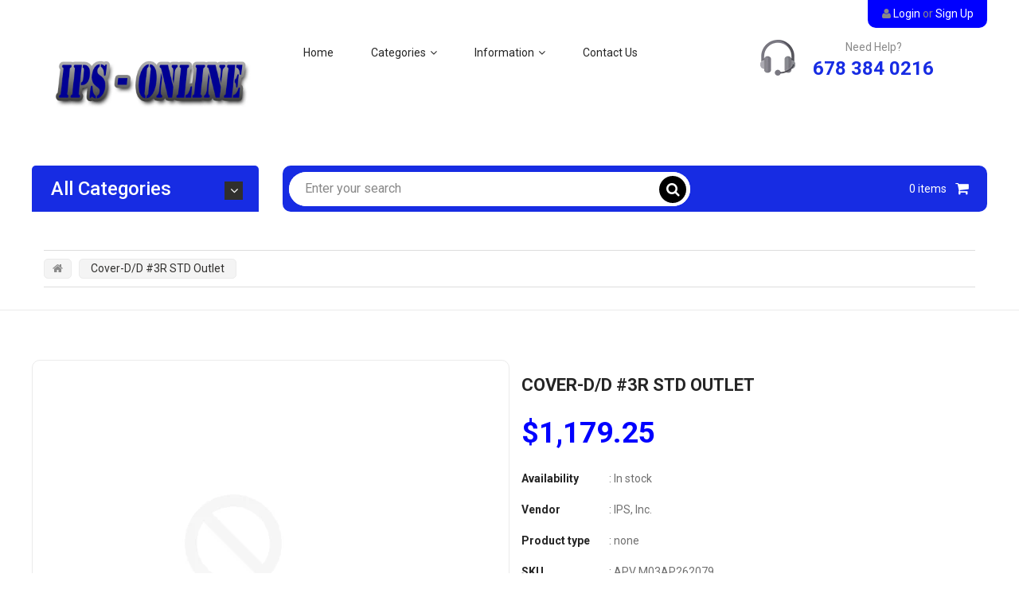

--- FILE ---
content_type: text/html; charset=utf-8
request_url: https://ips-online.biz/products/cover-d-d-3r-std-outlet
body_size: 17346
content:
<!doctype html>
<!--[if IE 9]> <html class="ie9 no-js" lang="en"> <![endif]-->
<!--[if (gt IE 9)|!(IE)]><!--> <html class="no-js" lang="en"> <!--<![endif]-->
<head>
    <meta charset="utf-8">
    <meta name="viewport" content="width=device-width,initial-scale=1">
    <meta name="theme-color" content="#31302e">
  	<meta name="author" content="Bingotheme">
    <meta name="copyright" content="Bingotheme">
    <link rel="canonical" href="https://ips-online.biz/products/cover-d-d-3r-std-outlet">
    
        <link rel="shortcut icon" href="//ips-online.biz/cdn/shop/files/ips-logo-favicon_32x32_15c5cb8f-3a90-468e-93f9-9bd47a12a89a_32x32.png?v=1613546356" type="image/png">
    
    
    <title>
        Cover-D/D #3R STD Outlet
        
        
        &ndash; IPS, Inc.
    </title>
    
        <meta name="description" content="APV M03AP262079 - Cover-D/D #3R STD Outlet 1.5&quot; APC Clamp.">
    
    <!-- /snippets/social-meta-tags.liquid --><meta property="og:site_name" content="IPS, Inc.">
<meta property="og:url" content="https://ips-online.biz/products/cover-d-d-3r-std-outlet">
<meta property="og:title" content="Cover-D/D #3R STD Outlet">
<meta property="og:type" content="product">
<meta property="og:description" content="APV M03AP262079 - Cover-D/D #3R STD Outlet 1.5&quot; APC Clamp."><meta property="og:price:amount" content="1,179.25">
  	<meta property="og:price:currency" content="USD">

<meta name="twitter:site" content="@shopify">
<meta name="twitter:card" content="summary_large_image">
<meta name="twitter:title" content="Cover-D/D #3R STD Outlet">
<meta name="twitter:description" content="APV M03AP262079 - Cover-D/D #3R STD Outlet 1.5&quot; APC Clamp.">

    <link href="https://fonts.googleapis.com/css?family=Roboto:400,400i,500,500i,700,700i,900,900i" rel="stylesheet" type="text/css">
<link href="https://fonts.googleapis.com/css?family=Roboto:400,400i,500,500i,700,700i,900,900i" rel="stylesheet" type="text/css">
<link href="https://fonts.googleapis.com/css?family=Roboto:400,400i,500,500i,700,700i,900,900i" rel="stylesheet" type="text/css">
<link href="//ips-online.biz/cdn/shop/t/4/assets/bingo-fonts.scss.css?v=123562232370221415021674764296" rel="stylesheet" type="text/css" media="all" />
<link href="//ips-online.biz/cdn/shop/t/4/assets/bingo-site.scss.css?v=93158940224231661101674764296" rel="stylesheet" type="text/css" media="all" />
<link href="//ips-online.biz/cdn/shop/t/4/assets/custom.css?v=157104621044951008171536230871" rel="stylesheet" type="text/css" media="all" />
    
<script src="//ips-online.biz/cdn/shop/t/4/assets/jquery.2.2.3.js?v=40203790232134668251536041872" type="text/javascript"></script>
<script>
    window.money = "${{amount}}";
    window.money_format = "${{amount}} USD";
    window.shop_currency = "USD";
    window.loading_url = "//ips-online.biz/cdn/shop/t/4/assets/loading.gif?v=74321011833449561481536041872";
    window.file_url = "//ips-online.biz/cdn/shop/files/?v=62";
    window.asset_url = "//ips-online.biz/cdn/shop/t/4/assets/?v=62";
    window.ajaxcart_type = "modal";
    window.swatch_enable = true;
    window.wishlist_enable = false;
    window.wishlist_url = "";
    window.sidebar_multichoise = true;
    window.float_header = false;
    window.review = true;
    window.countdown_format = "<div>%D<span>days</span></div><div>%H<span>hours</span></div><div>%M<span>mins</span></div><div>%S<span>secs</span></div>";
</script>
  	<script src="//ips-online.biz/cdn/shop/t/4/assets/app.js?v=77405857688695278961536255897" type="text/javascript"></script>
    <script>window.performance && window.performance.mark && window.performance.mark('shopify.content_for_header.start');</script><meta id="shopify-digital-wallet" name="shopify-digital-wallet" content="/22455767/digital_wallets/dialog">
<meta name="shopify-checkout-api-token" content="884e67dbc44d3b43b80de9c7633d8feb">
<meta id="in-context-paypal-metadata" data-shop-id="22455767" data-venmo-supported="true" data-environment="production" data-locale="en_US" data-paypal-v4="true" data-currency="USD">
<link rel="alternate" type="application/json+oembed" href="https://ips-online.biz/products/cover-d-d-3r-std-outlet.oembed">
<script async="async" src="/checkouts/internal/preloads.js?locale=en-US"></script>
<script id="shopify-features" type="application/json">{"accessToken":"884e67dbc44d3b43b80de9c7633d8feb","betas":["rich-media-storefront-analytics"],"domain":"ips-online.biz","predictiveSearch":true,"shopId":22455767,"locale":"en"}</script>
<script>var Shopify = Shopify || {};
Shopify.shop = "ips-inc.myshopify.com";
Shopify.locale = "en";
Shopify.currency = {"active":"USD","rate":"1.0"};
Shopify.country = "US";
Shopify.theme = {"name":"migration-v0.1","id":16960880693,"schema_name":"bingo Framework","schema_version":"v1.0.0","theme_store_id":null,"role":"main"};
Shopify.theme.handle = "null";
Shopify.theme.style = {"id":null,"handle":null};
Shopify.cdnHost = "ips-online.biz/cdn";
Shopify.routes = Shopify.routes || {};
Shopify.routes.root = "/";</script>
<script type="module">!function(o){(o.Shopify=o.Shopify||{}).modules=!0}(window);</script>
<script>!function(o){function n(){var o=[];function n(){o.push(Array.prototype.slice.apply(arguments))}return n.q=o,n}var t=o.Shopify=o.Shopify||{};t.loadFeatures=n(),t.autoloadFeatures=n()}(window);</script>
<script id="shop-js-analytics" type="application/json">{"pageType":"product"}</script>
<script defer="defer" async type="module" src="//ips-online.biz/cdn/shopifycloud/shop-js/modules/v2/client.init-shop-cart-sync_BT-GjEfc.en.esm.js"></script>
<script defer="defer" async type="module" src="//ips-online.biz/cdn/shopifycloud/shop-js/modules/v2/chunk.common_D58fp_Oc.esm.js"></script>
<script defer="defer" async type="module" src="//ips-online.biz/cdn/shopifycloud/shop-js/modules/v2/chunk.modal_xMitdFEc.esm.js"></script>
<script type="module">
  await import("//ips-online.biz/cdn/shopifycloud/shop-js/modules/v2/client.init-shop-cart-sync_BT-GjEfc.en.esm.js");
await import("//ips-online.biz/cdn/shopifycloud/shop-js/modules/v2/chunk.common_D58fp_Oc.esm.js");
await import("//ips-online.biz/cdn/shopifycloud/shop-js/modules/v2/chunk.modal_xMitdFEc.esm.js");

  window.Shopify.SignInWithShop?.initShopCartSync?.({"fedCMEnabled":true,"windoidEnabled":true});

</script>
<script id="__st">var __st={"a":22455767,"offset":-18000,"reqid":"cfb45a06-76b9-48d1-816d-07069df9dbe3-1769321287","pageurl":"ips-online.biz\/products\/cover-d-d-3r-std-outlet","u":"57d298e4efcd","p":"product","rtyp":"product","rid":8731721093};</script>
<script>window.ShopifyPaypalV4VisibilityTracking = true;</script>
<script id="captcha-bootstrap">!function(){'use strict';const t='contact',e='account',n='new_comment',o=[[t,t],['blogs',n],['comments',n],[t,'customer']],c=[[e,'customer_login'],[e,'guest_login'],[e,'recover_customer_password'],[e,'create_customer']],r=t=>t.map((([t,e])=>`form[action*='/${t}']:not([data-nocaptcha='true']) input[name='form_type'][value='${e}']`)).join(','),a=t=>()=>t?[...document.querySelectorAll(t)].map((t=>t.form)):[];function s(){const t=[...o],e=r(t);return a(e)}const i='password',u='form_key',d=['recaptcha-v3-token','g-recaptcha-response','h-captcha-response',i],f=()=>{try{return window.sessionStorage}catch{return}},m='__shopify_v',_=t=>t.elements[u];function p(t,e,n=!1){try{const o=window.sessionStorage,c=JSON.parse(o.getItem(e)),{data:r}=function(t){const{data:e,action:n}=t;return t[m]||n?{data:e,action:n}:{data:t,action:n}}(c);for(const[e,n]of Object.entries(r))t.elements[e]&&(t.elements[e].value=n);n&&o.removeItem(e)}catch(o){console.error('form repopulation failed',{error:o})}}const l='form_type',E='cptcha';function T(t){t.dataset[E]=!0}const w=window,h=w.document,L='Shopify',v='ce_forms',y='captcha';let A=!1;((t,e)=>{const n=(g='f06e6c50-85a8-45c8-87d0-21a2b65856fe',I='https://cdn.shopify.com/shopifycloud/storefront-forms-hcaptcha/ce_storefront_forms_captcha_hcaptcha.v1.5.2.iife.js',D={infoText:'Protected by hCaptcha',privacyText:'Privacy',termsText:'Terms'},(t,e,n)=>{const o=w[L][v],c=o.bindForm;if(c)return c(t,g,e,D).then(n);var r;o.q.push([[t,g,e,D],n]),r=I,A||(h.body.append(Object.assign(h.createElement('script'),{id:'captcha-provider',async:!0,src:r})),A=!0)});var g,I,D;w[L]=w[L]||{},w[L][v]=w[L][v]||{},w[L][v].q=[],w[L][y]=w[L][y]||{},w[L][y].protect=function(t,e){n(t,void 0,e),T(t)},Object.freeze(w[L][y]),function(t,e,n,w,h,L){const[v,y,A,g]=function(t,e,n){const i=e?o:[],u=t?c:[],d=[...i,...u],f=r(d),m=r(i),_=r(d.filter((([t,e])=>n.includes(e))));return[a(f),a(m),a(_),s()]}(w,h,L),I=t=>{const e=t.target;return e instanceof HTMLFormElement?e:e&&e.form},D=t=>v().includes(t);t.addEventListener('submit',(t=>{const e=I(t);if(!e)return;const n=D(e)&&!e.dataset.hcaptchaBound&&!e.dataset.recaptchaBound,o=_(e),c=g().includes(e)&&(!o||!o.value);(n||c)&&t.preventDefault(),c&&!n&&(function(t){try{if(!f())return;!function(t){const e=f();if(!e)return;const n=_(t);if(!n)return;const o=n.value;o&&e.removeItem(o)}(t);const e=Array.from(Array(32),(()=>Math.random().toString(36)[2])).join('');!function(t,e){_(t)||t.append(Object.assign(document.createElement('input'),{type:'hidden',name:u})),t.elements[u].value=e}(t,e),function(t,e){const n=f();if(!n)return;const o=[...t.querySelectorAll(`input[type='${i}']`)].map((({name:t})=>t)),c=[...d,...o],r={};for(const[a,s]of new FormData(t).entries())c.includes(a)||(r[a]=s);n.setItem(e,JSON.stringify({[m]:1,action:t.action,data:r}))}(t,e)}catch(e){console.error('failed to persist form',e)}}(e),e.submit())}));const S=(t,e)=>{t&&!t.dataset[E]&&(n(t,e.some((e=>e===t))),T(t))};for(const o of['focusin','change'])t.addEventListener(o,(t=>{const e=I(t);D(e)&&S(e,y())}));const B=e.get('form_key'),M=e.get(l),P=B&&M;t.addEventListener('DOMContentLoaded',(()=>{const t=y();if(P)for(const e of t)e.elements[l].value===M&&p(e,B);[...new Set([...A(),...v().filter((t=>'true'===t.dataset.shopifyCaptcha))])].forEach((e=>S(e,t)))}))}(h,new URLSearchParams(w.location.search),n,t,e,['guest_login'])})(!0,!0)}();</script>
<script integrity="sha256-4kQ18oKyAcykRKYeNunJcIwy7WH5gtpwJnB7kiuLZ1E=" data-source-attribution="shopify.loadfeatures" defer="defer" src="//ips-online.biz/cdn/shopifycloud/storefront/assets/storefront/load_feature-a0a9edcb.js" crossorigin="anonymous"></script>
<script data-source-attribution="shopify.dynamic_checkout.dynamic.init">var Shopify=Shopify||{};Shopify.PaymentButton=Shopify.PaymentButton||{isStorefrontPortableWallets:!0,init:function(){window.Shopify.PaymentButton.init=function(){};var t=document.createElement("script");t.src="https://ips-online.biz/cdn/shopifycloud/portable-wallets/latest/portable-wallets.en.js",t.type="module",document.head.appendChild(t)}};
</script>
<script data-source-attribution="shopify.dynamic_checkout.buyer_consent">
  function portableWalletsHideBuyerConsent(e){var t=document.getElementById("shopify-buyer-consent"),n=document.getElementById("shopify-subscription-policy-button");t&&n&&(t.classList.add("hidden"),t.setAttribute("aria-hidden","true"),n.removeEventListener("click",e))}function portableWalletsShowBuyerConsent(e){var t=document.getElementById("shopify-buyer-consent"),n=document.getElementById("shopify-subscription-policy-button");t&&n&&(t.classList.remove("hidden"),t.removeAttribute("aria-hidden"),n.addEventListener("click",e))}window.Shopify?.PaymentButton&&(window.Shopify.PaymentButton.hideBuyerConsent=portableWalletsHideBuyerConsent,window.Shopify.PaymentButton.showBuyerConsent=portableWalletsShowBuyerConsent);
</script>
<script data-source-attribution="shopify.dynamic_checkout.cart.bootstrap">document.addEventListener("DOMContentLoaded",(function(){function t(){return document.querySelector("shopify-accelerated-checkout-cart, shopify-accelerated-checkout")}if(t())Shopify.PaymentButton.init();else{new MutationObserver((function(e,n){t()&&(Shopify.PaymentButton.init(),n.disconnect())})).observe(document.body,{childList:!0,subtree:!0})}}));
</script>
<link id="shopify-accelerated-checkout-styles" rel="stylesheet" media="screen" href="https://ips-online.biz/cdn/shopifycloud/portable-wallets/latest/accelerated-checkout-backwards-compat.css" crossorigin="anonymous">
<style id="shopify-accelerated-checkout-cart">
        #shopify-buyer-consent {
  margin-top: 1em;
  display: inline-block;
  width: 100%;
}

#shopify-buyer-consent.hidden {
  display: none;
}

#shopify-subscription-policy-button {
  background: none;
  border: none;
  padding: 0;
  text-decoration: underline;
  font-size: inherit;
  cursor: pointer;
}

#shopify-subscription-policy-button::before {
  box-shadow: none;
}

      </style>

<script>window.performance && window.performance.mark && window.performance.mark('shopify.content_for_header.end');</script>
<link href="https://monorail-edge.shopifysvc.com" rel="dns-prefetch">
<script>(function(){if ("sendBeacon" in navigator && "performance" in window) {try {var session_token_from_headers = performance.getEntriesByType('navigation')[0].serverTiming.find(x => x.name == '_s').description;} catch {var session_token_from_headers = undefined;}var session_cookie_matches = document.cookie.match(/_shopify_s=([^;]*)/);var session_token_from_cookie = session_cookie_matches && session_cookie_matches.length === 2 ? session_cookie_matches[1] : "";var session_token = session_token_from_headers || session_token_from_cookie || "";function handle_abandonment_event(e) {var entries = performance.getEntries().filter(function(entry) {return /monorail-edge.shopifysvc.com/.test(entry.name);});if (!window.abandonment_tracked && entries.length === 0) {window.abandonment_tracked = true;var currentMs = Date.now();var navigation_start = performance.timing.navigationStart;var payload = {shop_id: 22455767,url: window.location.href,navigation_start,duration: currentMs - navigation_start,session_token,page_type: "product"};window.navigator.sendBeacon("https://monorail-edge.shopifysvc.com/v1/produce", JSON.stringify({schema_id: "online_store_buyer_site_abandonment/1.1",payload: payload,metadata: {event_created_at_ms: currentMs,event_sent_at_ms: currentMs}}));}}window.addEventListener('pagehide', handle_abandonment_event);}}());</script>
<script id="web-pixels-manager-setup">(function e(e,d,r,n,o){if(void 0===o&&(o={}),!Boolean(null===(a=null===(i=window.Shopify)||void 0===i?void 0:i.analytics)||void 0===a?void 0:a.replayQueue)){var i,a;window.Shopify=window.Shopify||{};var t=window.Shopify;t.analytics=t.analytics||{};var s=t.analytics;s.replayQueue=[],s.publish=function(e,d,r){return s.replayQueue.push([e,d,r]),!0};try{self.performance.mark("wpm:start")}catch(e){}var l=function(){var e={modern:/Edge?\/(1{2}[4-9]|1[2-9]\d|[2-9]\d{2}|\d{4,})\.\d+(\.\d+|)|Firefox\/(1{2}[4-9]|1[2-9]\d|[2-9]\d{2}|\d{4,})\.\d+(\.\d+|)|Chrom(ium|e)\/(9{2}|\d{3,})\.\d+(\.\d+|)|(Maci|X1{2}).+ Version\/(15\.\d+|(1[6-9]|[2-9]\d|\d{3,})\.\d+)([,.]\d+|)( \(\w+\)|)( Mobile\/\w+|) Safari\/|Chrome.+OPR\/(9{2}|\d{3,})\.\d+\.\d+|(CPU[ +]OS|iPhone[ +]OS|CPU[ +]iPhone|CPU IPhone OS|CPU iPad OS)[ +]+(15[._]\d+|(1[6-9]|[2-9]\d|\d{3,})[._]\d+)([._]\d+|)|Android:?[ /-](13[3-9]|1[4-9]\d|[2-9]\d{2}|\d{4,})(\.\d+|)(\.\d+|)|Android.+Firefox\/(13[5-9]|1[4-9]\d|[2-9]\d{2}|\d{4,})\.\d+(\.\d+|)|Android.+Chrom(ium|e)\/(13[3-9]|1[4-9]\d|[2-9]\d{2}|\d{4,})\.\d+(\.\d+|)|SamsungBrowser\/([2-9]\d|\d{3,})\.\d+/,legacy:/Edge?\/(1[6-9]|[2-9]\d|\d{3,})\.\d+(\.\d+|)|Firefox\/(5[4-9]|[6-9]\d|\d{3,})\.\d+(\.\d+|)|Chrom(ium|e)\/(5[1-9]|[6-9]\d|\d{3,})\.\d+(\.\d+|)([\d.]+$|.*Safari\/(?![\d.]+ Edge\/[\d.]+$))|(Maci|X1{2}).+ Version\/(10\.\d+|(1[1-9]|[2-9]\d|\d{3,})\.\d+)([,.]\d+|)( \(\w+\)|)( Mobile\/\w+|) Safari\/|Chrome.+OPR\/(3[89]|[4-9]\d|\d{3,})\.\d+\.\d+|(CPU[ +]OS|iPhone[ +]OS|CPU[ +]iPhone|CPU IPhone OS|CPU iPad OS)[ +]+(10[._]\d+|(1[1-9]|[2-9]\d|\d{3,})[._]\d+)([._]\d+|)|Android:?[ /-](13[3-9]|1[4-9]\d|[2-9]\d{2}|\d{4,})(\.\d+|)(\.\d+|)|Mobile Safari.+OPR\/([89]\d|\d{3,})\.\d+\.\d+|Android.+Firefox\/(13[5-9]|1[4-9]\d|[2-9]\d{2}|\d{4,})\.\d+(\.\d+|)|Android.+Chrom(ium|e)\/(13[3-9]|1[4-9]\d|[2-9]\d{2}|\d{4,})\.\d+(\.\d+|)|Android.+(UC? ?Browser|UCWEB|U3)[ /]?(15\.([5-9]|\d{2,})|(1[6-9]|[2-9]\d|\d{3,})\.\d+)\.\d+|SamsungBrowser\/(5\.\d+|([6-9]|\d{2,})\.\d+)|Android.+MQ{2}Browser\/(14(\.(9|\d{2,})|)|(1[5-9]|[2-9]\d|\d{3,})(\.\d+|))(\.\d+|)|K[Aa][Ii]OS\/(3\.\d+|([4-9]|\d{2,})\.\d+)(\.\d+|)/},d=e.modern,r=e.legacy,n=navigator.userAgent;return n.match(d)?"modern":n.match(r)?"legacy":"unknown"}(),u="modern"===l?"modern":"legacy",c=(null!=n?n:{modern:"",legacy:""})[u],f=function(e){return[e.baseUrl,"/wpm","/b",e.hashVersion,"modern"===e.buildTarget?"m":"l",".js"].join("")}({baseUrl:d,hashVersion:r,buildTarget:u}),m=function(e){var d=e.version,r=e.bundleTarget,n=e.surface,o=e.pageUrl,i=e.monorailEndpoint;return{emit:function(e){var a=e.status,t=e.errorMsg,s=(new Date).getTime(),l=JSON.stringify({metadata:{event_sent_at_ms:s},events:[{schema_id:"web_pixels_manager_load/3.1",payload:{version:d,bundle_target:r,page_url:o,status:a,surface:n,error_msg:t},metadata:{event_created_at_ms:s}}]});if(!i)return console&&console.warn&&console.warn("[Web Pixels Manager] No Monorail endpoint provided, skipping logging."),!1;try{return self.navigator.sendBeacon.bind(self.navigator)(i,l)}catch(e){}var u=new XMLHttpRequest;try{return u.open("POST",i,!0),u.setRequestHeader("Content-Type","text/plain"),u.send(l),!0}catch(e){return console&&console.warn&&console.warn("[Web Pixels Manager] Got an unhandled error while logging to Monorail."),!1}}}}({version:r,bundleTarget:l,surface:e.surface,pageUrl:self.location.href,monorailEndpoint:e.monorailEndpoint});try{o.browserTarget=l,function(e){var d=e.src,r=e.async,n=void 0===r||r,o=e.onload,i=e.onerror,a=e.sri,t=e.scriptDataAttributes,s=void 0===t?{}:t,l=document.createElement("script"),u=document.querySelector("head"),c=document.querySelector("body");if(l.async=n,l.src=d,a&&(l.integrity=a,l.crossOrigin="anonymous"),s)for(var f in s)if(Object.prototype.hasOwnProperty.call(s,f))try{l.dataset[f]=s[f]}catch(e){}if(o&&l.addEventListener("load",o),i&&l.addEventListener("error",i),u)u.appendChild(l);else{if(!c)throw new Error("Did not find a head or body element to append the script");c.appendChild(l)}}({src:f,async:!0,onload:function(){if(!function(){var e,d;return Boolean(null===(d=null===(e=window.Shopify)||void 0===e?void 0:e.analytics)||void 0===d?void 0:d.initialized)}()){var d=window.webPixelsManager.init(e)||void 0;if(d){var r=window.Shopify.analytics;r.replayQueue.forEach((function(e){var r=e[0],n=e[1],o=e[2];d.publishCustomEvent(r,n,o)})),r.replayQueue=[],r.publish=d.publishCustomEvent,r.visitor=d.visitor,r.initialized=!0}}},onerror:function(){return m.emit({status:"failed",errorMsg:"".concat(f," has failed to load")})},sri:function(e){var d=/^sha384-[A-Za-z0-9+/=]+$/;return"string"==typeof e&&d.test(e)}(c)?c:"",scriptDataAttributes:o}),m.emit({status:"loading"})}catch(e){m.emit({status:"failed",errorMsg:(null==e?void 0:e.message)||"Unknown error"})}}})({shopId: 22455767,storefrontBaseUrl: "https://ips-online.biz",extensionsBaseUrl: "https://extensions.shopifycdn.com/cdn/shopifycloud/web-pixels-manager",monorailEndpoint: "https://monorail-edge.shopifysvc.com/unstable/produce_batch",surface: "storefront-renderer",enabledBetaFlags: ["2dca8a86"],webPixelsConfigList: [{"id":"117801114","eventPayloadVersion":"v1","runtimeContext":"LAX","scriptVersion":"1","type":"CUSTOM","privacyPurposes":["ANALYTICS"],"name":"Google Analytics tag (migrated)"},{"id":"shopify-app-pixel","configuration":"{}","eventPayloadVersion":"v1","runtimeContext":"STRICT","scriptVersion":"0450","apiClientId":"shopify-pixel","type":"APP","privacyPurposes":["ANALYTICS","MARKETING"]},{"id":"shopify-custom-pixel","eventPayloadVersion":"v1","runtimeContext":"LAX","scriptVersion":"0450","apiClientId":"shopify-pixel","type":"CUSTOM","privacyPurposes":["ANALYTICS","MARKETING"]}],isMerchantRequest: false,initData: {"shop":{"name":"IPS, Inc.","paymentSettings":{"currencyCode":"USD"},"myshopifyDomain":"ips-inc.myshopify.com","countryCode":"US","storefrontUrl":"https:\/\/ips-online.biz"},"customer":null,"cart":null,"checkout":null,"productVariants":[{"price":{"amount":1179.25,"currencyCode":"USD"},"product":{"title":"Cover-D\/D #3R STD Outlet","vendor":"IPS, Inc.","id":"8731721093","untranslatedTitle":"Cover-D\/D #3R STD Outlet","url":"\/products\/cover-d-d-3r-std-outlet","type":"none"},"id":"38503957061","image":null,"sku":"APV M03AP262079  ","title":"Default","untranslatedTitle":"Default"}],"purchasingCompany":null},},"https://ips-online.biz/cdn","fcfee988w5aeb613cpc8e4bc33m6693e112",{"modern":"","legacy":""},{"shopId":"22455767","storefrontBaseUrl":"https:\/\/ips-online.biz","extensionBaseUrl":"https:\/\/extensions.shopifycdn.com\/cdn\/shopifycloud\/web-pixels-manager","surface":"storefront-renderer","enabledBetaFlags":"[\"2dca8a86\"]","isMerchantRequest":"false","hashVersion":"fcfee988w5aeb613cpc8e4bc33m6693e112","publish":"custom","events":"[[\"page_viewed\",{}],[\"product_viewed\",{\"productVariant\":{\"price\":{\"amount\":1179.25,\"currencyCode\":\"USD\"},\"product\":{\"title\":\"Cover-D\/D #3R STD Outlet\",\"vendor\":\"IPS, Inc.\",\"id\":\"8731721093\",\"untranslatedTitle\":\"Cover-D\/D #3R STD Outlet\",\"url\":\"\/products\/cover-d-d-3r-std-outlet\",\"type\":\"none\"},\"id\":\"38503957061\",\"image\":null,\"sku\":\"APV M03AP262079  \",\"title\":\"Default\",\"untranslatedTitle\":\"Default\"}}]]"});</script><script>
  window.ShopifyAnalytics = window.ShopifyAnalytics || {};
  window.ShopifyAnalytics.meta = window.ShopifyAnalytics.meta || {};
  window.ShopifyAnalytics.meta.currency = 'USD';
  var meta = {"product":{"id":8731721093,"gid":"gid:\/\/shopify\/Product\/8731721093","vendor":"IPS, Inc.","type":"none","handle":"cover-d-d-3r-std-outlet","variants":[{"id":38503957061,"price":117925,"name":"Cover-D\/D #3R STD Outlet","public_title":null,"sku":"APV M03AP262079  "}],"remote":false},"page":{"pageType":"product","resourceType":"product","resourceId":8731721093,"requestId":"cfb45a06-76b9-48d1-816d-07069df9dbe3-1769321287"}};
  for (var attr in meta) {
    window.ShopifyAnalytics.meta[attr] = meta[attr];
  }
</script>
<script class="analytics">
  (function () {
    var customDocumentWrite = function(content) {
      var jquery = null;

      if (window.jQuery) {
        jquery = window.jQuery;
      } else if (window.Checkout && window.Checkout.$) {
        jquery = window.Checkout.$;
      }

      if (jquery) {
        jquery('body').append(content);
      }
    };

    var hasLoggedConversion = function(token) {
      if (token) {
        return document.cookie.indexOf('loggedConversion=' + token) !== -1;
      }
      return false;
    }

    var setCookieIfConversion = function(token) {
      if (token) {
        var twoMonthsFromNow = new Date(Date.now());
        twoMonthsFromNow.setMonth(twoMonthsFromNow.getMonth() + 2);

        document.cookie = 'loggedConversion=' + token + '; expires=' + twoMonthsFromNow;
      }
    }

    var trekkie = window.ShopifyAnalytics.lib = window.trekkie = window.trekkie || [];
    if (trekkie.integrations) {
      return;
    }
    trekkie.methods = [
      'identify',
      'page',
      'ready',
      'track',
      'trackForm',
      'trackLink'
    ];
    trekkie.factory = function(method) {
      return function() {
        var args = Array.prototype.slice.call(arguments);
        args.unshift(method);
        trekkie.push(args);
        return trekkie;
      };
    };
    for (var i = 0; i < trekkie.methods.length; i++) {
      var key = trekkie.methods[i];
      trekkie[key] = trekkie.factory(key);
    }
    trekkie.load = function(config) {
      trekkie.config = config || {};
      trekkie.config.initialDocumentCookie = document.cookie;
      var first = document.getElementsByTagName('script')[0];
      var script = document.createElement('script');
      script.type = 'text/javascript';
      script.onerror = function(e) {
        var scriptFallback = document.createElement('script');
        scriptFallback.type = 'text/javascript';
        scriptFallback.onerror = function(error) {
                var Monorail = {
      produce: function produce(monorailDomain, schemaId, payload) {
        var currentMs = new Date().getTime();
        var event = {
          schema_id: schemaId,
          payload: payload,
          metadata: {
            event_created_at_ms: currentMs,
            event_sent_at_ms: currentMs
          }
        };
        return Monorail.sendRequest("https://" + monorailDomain + "/v1/produce", JSON.stringify(event));
      },
      sendRequest: function sendRequest(endpointUrl, payload) {
        // Try the sendBeacon API
        if (window && window.navigator && typeof window.navigator.sendBeacon === 'function' && typeof window.Blob === 'function' && !Monorail.isIos12()) {
          var blobData = new window.Blob([payload], {
            type: 'text/plain'
          });

          if (window.navigator.sendBeacon(endpointUrl, blobData)) {
            return true;
          } // sendBeacon was not successful

        } // XHR beacon

        var xhr = new XMLHttpRequest();

        try {
          xhr.open('POST', endpointUrl);
          xhr.setRequestHeader('Content-Type', 'text/plain');
          xhr.send(payload);
        } catch (e) {
          console.log(e);
        }

        return false;
      },
      isIos12: function isIos12() {
        return window.navigator.userAgent.lastIndexOf('iPhone; CPU iPhone OS 12_') !== -1 || window.navigator.userAgent.lastIndexOf('iPad; CPU OS 12_') !== -1;
      }
    };
    Monorail.produce('monorail-edge.shopifysvc.com',
      'trekkie_storefront_load_errors/1.1',
      {shop_id: 22455767,
      theme_id: 16960880693,
      app_name: "storefront",
      context_url: window.location.href,
      source_url: "//ips-online.biz/cdn/s/trekkie.storefront.8d95595f799fbf7e1d32231b9a28fd43b70c67d3.min.js"});

        };
        scriptFallback.async = true;
        scriptFallback.src = '//ips-online.biz/cdn/s/trekkie.storefront.8d95595f799fbf7e1d32231b9a28fd43b70c67d3.min.js';
        first.parentNode.insertBefore(scriptFallback, first);
      };
      script.async = true;
      script.src = '//ips-online.biz/cdn/s/trekkie.storefront.8d95595f799fbf7e1d32231b9a28fd43b70c67d3.min.js';
      first.parentNode.insertBefore(script, first);
    };
    trekkie.load(
      {"Trekkie":{"appName":"storefront","development":false,"defaultAttributes":{"shopId":22455767,"isMerchantRequest":null,"themeId":16960880693,"themeCityHash":"14149288116277333709","contentLanguage":"en","currency":"USD","eventMetadataId":"6676a38a-1ce2-41ed-8945-7b8a50656e92"},"isServerSideCookieWritingEnabled":true,"monorailRegion":"shop_domain","enabledBetaFlags":["65f19447"]},"Session Attribution":{},"S2S":{"facebookCapiEnabled":false,"source":"trekkie-storefront-renderer","apiClientId":580111}}
    );

    var loaded = false;
    trekkie.ready(function() {
      if (loaded) return;
      loaded = true;

      window.ShopifyAnalytics.lib = window.trekkie;

      var originalDocumentWrite = document.write;
      document.write = customDocumentWrite;
      try { window.ShopifyAnalytics.merchantGoogleAnalytics.call(this); } catch(error) {};
      document.write = originalDocumentWrite;

      window.ShopifyAnalytics.lib.page(null,{"pageType":"product","resourceType":"product","resourceId":8731721093,"requestId":"cfb45a06-76b9-48d1-816d-07069df9dbe3-1769321287","shopifyEmitted":true});

      var match = window.location.pathname.match(/checkouts\/(.+)\/(thank_you|post_purchase)/)
      var token = match? match[1]: undefined;
      if (!hasLoggedConversion(token)) {
        setCookieIfConversion(token);
        window.ShopifyAnalytics.lib.track("Viewed Product",{"currency":"USD","variantId":38503957061,"productId":8731721093,"productGid":"gid:\/\/shopify\/Product\/8731721093","name":"Cover-D\/D #3R STD Outlet","price":"1179.25","sku":"APV M03AP262079  ","brand":"IPS, Inc.","variant":null,"category":"none","nonInteraction":true,"remote":false},undefined,undefined,{"shopifyEmitted":true});
      window.ShopifyAnalytics.lib.track("monorail:\/\/trekkie_storefront_viewed_product\/1.1",{"currency":"USD","variantId":38503957061,"productId":8731721093,"productGid":"gid:\/\/shopify\/Product\/8731721093","name":"Cover-D\/D #3R STD Outlet","price":"1179.25","sku":"APV M03AP262079  ","brand":"IPS, Inc.","variant":null,"category":"none","nonInteraction":true,"remote":false,"referer":"https:\/\/ips-online.biz\/products\/cover-d-d-3r-std-outlet"});
      }
    });


        var eventsListenerScript = document.createElement('script');
        eventsListenerScript.async = true;
        eventsListenerScript.src = "//ips-online.biz/cdn/shopifycloud/storefront/assets/shop_events_listener-3da45d37.js";
        document.getElementsByTagName('head')[0].appendChild(eventsListenerScript);

})();</script>
  <script>
  if (!window.ga || (window.ga && typeof window.ga !== 'function')) {
    window.ga = function ga() {
      (window.ga.q = window.ga.q || []).push(arguments);
      if (window.Shopify && window.Shopify.analytics && typeof window.Shopify.analytics.publish === 'function') {
        window.Shopify.analytics.publish("ga_stub_called", {}, {sendTo: "google_osp_migration"});
      }
      console.error("Shopify's Google Analytics stub called with:", Array.from(arguments), "\nSee https://help.shopify.com/manual/promoting-marketing/pixels/pixel-migration#google for more information.");
    };
    if (window.Shopify && window.Shopify.analytics && typeof window.Shopify.analytics.publish === 'function') {
      window.Shopify.analytics.publish("ga_stub_initialized", {}, {sendTo: "google_osp_migration"});
    }
  }
</script>
<script
  defer
  src="https://ips-online.biz/cdn/shopifycloud/perf-kit/shopify-perf-kit-3.0.4.min.js"
  data-application="storefront-renderer"
  data-shop-id="22455767"
  data-render-region="gcp-us-central1"
  data-page-type="product"
  data-theme-instance-id="16960880693"
  data-theme-name="bingo Framework"
  data-theme-version="v1.0.0"
  data-monorail-region="shop_domain"
  data-resource-timing-sampling-rate="10"
  data-shs="true"
  data-shs-beacon="true"
  data-shs-export-with-fetch="true"
  data-shs-logs-sample-rate="1"
  data-shs-beacon-endpoint="https://ips-online.biz/api/collect"
></script>
</head>
<body id="cover-d-d-3r-std-outlet" class="template-product">
    
    <div id="pageContainer" class="isMoved">
        <div id="shopify-section-bingo-header" class="shopify-section"><header id="bingoHeader" class="bingoHeader">
    <section class="headerWrap">
        <div id="bingoHeaderMain">
            <div class="container">
                <div class="headerContent">
                    <div class="headerContentWrapper">
                        <div class="row">
                          <div class="bingoHeaderLeft col-sm-12 col-md-3 col-xs-12"><div class="bingoLogo" itemscope itemtype="http://schema.org/Organization"><a href="/" itemprop="url" class="bingoLogoLink"><img class="img-responsive" src="//ips-online.biz/cdn/shop/files/IPSLogo5_1e700706-c44e-44bd-b3bc-84e2cc2da3ac.jpg?v=1614287473"
                                              srcset="//ips-online.biz/cdn/shop/files/IPSLogo5_1e700706-c44e-44bd-b3bc-84e2cc2da3ac.jpg?v=1614287473"
                                              alt="IPS, Inc."
                                              itemprop="logo"></a></div></div>
                            <div class="bingoHeaderCenter col-xs-12 col-sm-6 col-md-6">
                                <div id="bingoMegamenu" class="bingoMegamenu">
	<nav class="menuContainer">
		<div class="menuBtnMobile hidden-lg hidden-md">
			<div id="btnMenuMobile" class="btnMenuMobile">
				<span class="fa fa-bars"></span>
			</div>
		</div>
		<ul class="nav hidden-xs hidden-sm"><li class="">
							<a href="/" title="">Home</a>
						</li>
						<li class="hasMenuDropdown">
							<a href="#" title="">Categories</a>
							<ul class="menuDropdown">
										<li class="hasMenuDropdown">
											<a href="/collections/apv" title="">APV</a>
											<ul class="menuDropdown"><li class="">
															<a href="/collections/homogenizer" title="">Homogenizer</a>
														</li><li class="">
															<a href="/collections/plate-heat-exchanger" title="">Plate Heat Exchanger</a>
														</li><li class="">
															<a href="/collections/pumps" title="">Pumps</a>
														</li><li class="">
															<a href="/collections/valves" title="">Valves</a>
														</li></ul>
										</li><li class="">
											<a href="/collections/gaskets" title="">Gaskets</a>
										</li>
										<li class="hasMenuDropdown">
											<a href="/collections/sanitary-fittings" title="">Sanitary Fittings</a>
											<ul class="menuDropdown"><li class="">
															<a href="/collections/bevel-seat-fittings" title="">Bevel Seat Fittings</a>
														</li><li class="">
															<a href="/collections/butterfly-valves" title="">Butterfly Valves</a>
														</li><li class="">
															<a href="/collections/buttweld-fittings" title="">Buttweld Fittings</a>
														</li><li class="">
															<a href="/collections/check-valves" title="">Check Valves</a>
														</li><li class="">
															<a href="/collections/clamp-fittings" title="">Clamp Fittings</a>
														</li><li class="">
															<a href="/collections/european-fittings" title="">European Fittings</a>
														</li><li class="">
															<a href="/collections/filter-strainer" title="">Filter/Strainer</a>
														</li><li class="">
															<a href="/collections/i-line-fittings" title="">I-Line Fittings</a>
														</li><li class="">
															<a href="/collections/industrial-ball-valves" title="">Industrial Ball Valves</a>
														</li><li class="">
															<a href="/collections/john-perry-fittings" title="">John Perry Fittings</a>
														</li><li class="">
															<a href="/collections/pipe-fittings" title="">Pipe Fittings</a>
														</li><li class="">
															<a href="/collections/q-line" title="">Q-Line</a>
														</li><li class="">
															<a href="/collections/sample-valve" title="">Sample Valve</a>
														</li><li class="">
															<a href="/collections/sanitary-ball-valves" title="">Sanitary Ball Valves</a>
														</li><li class="">
															<a href="/collections/sight-glasses" title="">Sight Glasses</a>
														</li><li class="">
															<a href="/collections/spray-equipment" title="">Spray Equipment</a>
														</li><li class="">
															<a href="/collections/tube-hangers" title="">Tube Hangers</a>
														</li><li class="">
															<a href="/collections/tube-od-fittings" title="">Tube OD Fittings</a>
														</li><li class="">
															<a href="/collections/tubing" title="">Tubing</a>
														</li></ul>
										</li><li class="">
											<a href="/collections/alfa-laval" title="">Alfa - Laval</a>
										</li><li class="">
											<a href="/collections/crepaco" title="">Crepaco</a>
										</li><li class="">
											<a href="/collections/waukesha-cherry-burrell" title="">Waukesha - Cherry Burrell</a>
										</li></ul>
						</li>
						<li class="hasMenuDropdown">
							<a href="#" title="">Information</a>
							<ul class="menuDropdown"><li class="">
											<a href="/pages/shipping-returns" title="">Shipping Info</a>
										</li><li class="">
											<a href="/pages/privacy-notice" title="">Privacy Policy</a>
										</li><li class="">
											<a href="/pages/conditions-of-use" title="">Condition Of Use</a>
										</li><li class="">
											<a href="/pages/site-map" title="">Site Map</a>
										</li></ul>
						</li><li class="">
							<a href="/pages/contact-us" title="">Contact Us</a>
						</li></ul>
	</nav>
</div><div id="bingoMenuMobile" class="menuMobileContainer hidden-md hidden-lg">
	<div class="memoHeader">
		<span>Menu Mobile</span>
		<div class="close btnMenuClose"><span>&times;</span></div>
	</div>
	<ul class="nav memoNav">
		
			
			
				<li class="">
					<a href="/" title="">Home</a>
				</li>
			
		
			
			
				<li class="hasMemoDropdown">
					<a href="#" title="">Categories</a>
					<span class="memoBtnDropdown collapsed" data-toggle="collapse" data-target="#memoDropdown12"><i class="fa fa-angle-down"></i></span>
					<ul id="memoDropdown12" class="memoDropdown collapse">
                      	
						
							
							
								<li class="hasMemoDropdown">
									<a href="/collections/apv" title="">APV</a>
									<span class="memoBtnDropdown collapsed" data-toggle="collapse" data-target="#memoDropdown221"><i class="fa fa-angle-down"></i></span>
									<ul id="memoDropdown221" class="memoDropdown collapse">
                                      	
										
											
											
												<li class="">
													<a href="/collections/homogenizer" title="">Homogenizer</a>
												</li>
											
										
											
											
												<li class="">
													<a href="/collections/plate-heat-exchanger" title="">Plate Heat Exchanger</a>
												</li>
											
										
											
											
												<li class="">
													<a href="/collections/pumps" title="">Pumps</a>
												</li>
											
										
											
											
												<li class="">
													<a href="/collections/valves" title="">Valves</a>
												</li>
											
										
									</ul>
								</li>
							
						
							
							
								<li class="">
									<a href="/collections/gaskets" title="">Gaskets</a>
								</li>
							
						
							
							
								<li class="hasMemoDropdown">
									<a href="/collections/sanitary-fittings" title="">Sanitary Fittings</a>
									<span class="memoBtnDropdown collapsed" data-toggle="collapse" data-target="#memoDropdown223"><i class="fa fa-angle-down"></i></span>
									<ul id="memoDropdown223" class="memoDropdown collapse">
                                      	
										
											
											
												<li class="">
													<a href="/collections/bevel-seat-fittings" title="">Bevel Seat Fittings</a>
												</li>
											
										
											
											
												<li class="">
													<a href="/collections/butterfly-valves" title="">Butterfly Valves</a>
												</li>
											
										
											
											
												<li class="">
													<a href="/collections/buttweld-fittings" title="">Buttweld Fittings</a>
												</li>
											
										
											
											
												<li class="">
													<a href="/collections/check-valves" title="">Check Valves</a>
												</li>
											
										
											
											
												<li class="">
													<a href="/collections/clamp-fittings" title="">Clamp Fittings</a>
												</li>
											
										
											
											
												<li class="">
													<a href="/collections/european-fittings" title="">European Fittings</a>
												</li>
											
										
											
											
												<li class="">
													<a href="/collections/filter-strainer" title="">Filter/Strainer</a>
												</li>
											
										
											
											
												<li class="">
													<a href="/collections/i-line-fittings" title="">I-Line Fittings</a>
												</li>
											
										
											
											
												<li class="">
													<a href="/collections/industrial-ball-valves" title="">Industrial Ball Valves</a>
												</li>
											
										
											
											
												<li class="">
													<a href="/collections/john-perry-fittings" title="">John Perry Fittings</a>
												</li>
											
										
											
											
												<li class="">
													<a href="/collections/pipe-fittings" title="">Pipe Fittings</a>
												</li>
											
										
											
											
												<li class="">
													<a href="/collections/q-line" title="">Q-Line</a>
												</li>
											
										
											
											
												<li class="">
													<a href="/collections/sample-valve" title="">Sample Valve</a>
												</li>
											
										
											
											
												<li class="">
													<a href="/collections/sanitary-ball-valves" title="">Sanitary Ball Valves</a>
												</li>
											
										
											
											
												<li class="">
													<a href="/collections/sight-glasses" title="">Sight Glasses</a>
												</li>
											
										
											
											
												<li class="">
													<a href="/collections/spray-equipment" title="">Spray Equipment</a>
												</li>
											
										
											
											
												<li class="">
													<a href="/collections/tube-hangers" title="">Tube Hangers</a>
												</li>
											
										
											
											
												<li class="">
													<a href="/collections/tube-od-fittings" title="">Tube OD Fittings</a>
												</li>
											
										
											
											
												<li class="">
													<a href="/collections/tubing" title="">Tubing</a>
												</li>
											
										
									</ul>
								</li>
							
						
							
							
								<li class="">
									<a href="/collections/alfa-laval" title="">Alfa - Laval</a>
								</li>
							
						
							
							
								<li class="">
									<a href="/collections/crepaco" title="">Crepaco</a>
								</li>
							
						
							
							
								<li class="">
									<a href="/collections/waukesha-cherry-burrell" title="">Waukesha - Cherry Burrell</a>
								</li>
							
						
					</ul>
				</li>
			
		
			
			
				<li class="hasMemoDropdown">
					<a href="#" title="">Information</a>
					<span class="memoBtnDropdown collapsed" data-toggle="collapse" data-target="#memoDropdown13"><i class="fa fa-angle-down"></i></span>
					<ul id="memoDropdown13" class="memoDropdown collapse">
                      	
						
							
							
								<li class="">
									<a href="/pages/shipping-returns" title="">Shipping Info</a>
								</li>
							
						
							
							
								<li class="">
									<a href="/pages/privacy-notice" title="">Privacy Policy</a>
								</li>
							
						
							
							
								<li class="">
									<a href="/pages/conditions-of-use" title="">Condition Of Use</a>
								</li>
							
						
							
							
								<li class="">
									<a href="/pages/site-map" title="">Site Map</a>
								</li>
							
						
					</ul>
				</li>
			
		
			
			
				<li class="">
					<a href="/pages/contact-us" title="">Contact Us</a>
				</li>
			
		
	</ul>
</div>
<div class="menuMobileOverlay hidden-md hidden-lg"></div>
                            </div>
                            <div class="bingoHeaderRight col-xs-12 col-sm-6 col-md-3">
                              <div class="boxHelp">                               
                                
                                
                                      <img class="img-responsive" alt="IPS, Inc." src="//ips-online.biz/cdn/shop/files/call_img.png?v=1613546343" />
                                  
                                  
                                      <span>Need Help?</span>
                                  
                                  
                                <b><a href="tel:678 384 0216">678 384 0216</a></b>
                                  
                                
                              </div>
                                <div class="bingoTopLinks">
	<div class="topLinksTitle">
		
			
      		
			
			
			
		 <i class="fa fa-user"></i>
		<span></span> 
			
				<span><a href="/account/login" id="customer_login_link">Login</a></span> or
				<span><a href="/account/register" id="customer_register_link">Sign Up</a></span>
			
		
		
		
	</div>
  
</div>

                            </div>
                        </div>
                    </div>
                </div>
            </div>
        </div>
    </section>
</header>

</div>
<div id="shopify-section-bingo-header-bottom" class="shopify-section bingoFramework"><div class="headerBottom">
  <div class="container">
      <div class="row">
          <div class="leftCate col-sm-5 col-md-4 col-lg-3">
              <div class="bingoVerticalMenu">
	<div class="verticalmenuContainer">
		<h3 class="verticalmenuTitle collapsed" data-toggle="collapse" data-target="#verticalContent">
			All Categories
			<i class="fa fa-angle-down" aria-hidden="true"></i>
		</h3>
		
			<div id="verticalContent" class="collapseMenu collapse">
		
			
				
					
						<div class="verticalMenuItem">
							<h4>
								<a href="/collections/apv">
									
									<span>APV</span>
								</a>
								
							</h4>
							
							
						</div>
					
				
					
						<div class="verticalMenuItem">
							<h4>
								<a href="/collections/gaskets">
									
									<span>Gaskets</span>
								</a>
								
							</h4>
							
							
						</div>
					
				
					
						<div class="verticalMenuItem">
							<h4>
								<a href="/collections/sanitary-fittings">
									
									<span>Sanitary Fittings</span>
								</a>
								
							</h4>
							
							
						</div>
					
				
					
						<div class="verticalMenuItem">
							<h4>
								<a href="/collections/alfa-laval">
									
									<span>Alfa - Laval</span>
								</a>
								
							</h4>
							
							
						</div>
					
				
					
						<div class="verticalMenuItem">
							<h4>
								<a href="/collections/crepaco">
									
									<span>Crepaco</span>
								</a>
								
							</h4>
							
							
						</div>
					
				
					
						<div class="verticalMenuItem">
							<h4>
								<a href="/collections/waukesha-cherry-burrell">
									
									<span>Waukesha - Cherry Burrell</span>
								</a>
								
							</h4>
							
							
						</div>
					
				
			
			
		</div>
	</div>
</div>

          </div>
          <div class="rightSeach col-sm-7 col-md-8 col-lg-9">
            <div class="boxsearch">
              <div class="bingoSearchTop">
    <!-- <div class="bingoSearchIcon">
        <i class="fa fa-search"></i>
    </div> -->
    <span class="searchClose"></span>
    <div class="searchBoxTop">
        <div class="seachBoxContainer">
            <!-- <div class="container">
              	<span class="searchOverLayer"></span> -->
                <form id="bingoSearchbox" class="formSearch" action="/search" method="get">
                    <input type="hidden" name="type" value="product">
                    <input class="bingoSearch form-control" type="search" name="q" value="" placeholder="Enter your search" autocomplete="off" />
                    <button id="bingoSearchButton" class="btn btnbingoSearch" type="submit" >
                        <span><i class="fa fa-search"></i></span>
                        <span class="btnSearchText">Search</span>
                    </button>
                </form>
            <!-- </div> -->
        </div>
    </div>
    <script type="text/javascript">
        $(document).ready( function(){
            $(".bingoSearchTop").each( function(){
                $(".searchBoxTop").hover(function(){
                    $("#bingoSearchbox .bingoSearch").focus();
                });
                $(".bingoSearchIcon").click( function(){
                    $(".searchBoxTop").toggleClass("active");
                    $(".searchClose").toggleClass("active");
                    $(".searchOverLayer").toggleClass("active");
                });
                $(".searchClose").click( function(){
                    var hasClass = $(this).hasClass('active');
                    if(hasClass){
                        $(".searchBoxTop").removeClass("active");
                        $(".searchClose").removeClass("active");
                        $(".searchOverLayer").removeClass("active");
                    }
                });
                $(".searchOverLayer").click( function(){
                    var hasClass = $(this).hasClass('active');
                    if(hasClass){
                        $(".searchBoxTop").removeClass("active");
                        $(".searchClose").removeClass("active");
                        $(".searchOverLayer").removeClass("active");
                    }
                });
            });
        });
    </script>
</div>

              <div class="bingoCartTop"><a href="/cart" class="bingoCartModal">
			<!-- <i class="fa fa-shopping-bag"></i>
			<span>Cart</span> -->
			<p>
				<span id="CartCount">0</span>
				<span>items</span>
				<i class="fa fa-shopping-cart" aria-hidden="true"></i>
			</p>
			<!-- <span>items</span>
			<span id="CartCost">$0.00</span> -->
		</a>
		<a href="" class="bingo-wishlist">
			<i class="fa fa-heart" aria-hidden="true"></i>
		</a>
		<!-- <div class="bingoAjaxCartModal">
    		<div id="cartContainer"></div>
		</div> --></div>

            </div>
          </div>
      </div>
  </div>
</div>

</div>
        <main class="mainContent">
            
<section id="bingoBreadcrumbs" class="breadcrumbBgimage">
    <div class="breadcrumbWrapper">
        <div class="container">
            <nav>
                <ol class="breadcrumb" itemscope itemtype="http://schema.org/BreadcrumbList">
                    <li itemprop="itemListElement" itemscope itemtype="http://schema.org/ListItem">
                        <a href="/" title="Back to the frontpage" itemprop="item">
                            <i class="fa fa-home" aria-hidden="true"></i>
                            <!-- <span itemprop="name">Home</span> -->
                        </a>
                        <meta itemprop="position" content="1" />
                    </li>
                    
                    
                    <li class="active" itemprop="itemListElement" itemscope itemtype="http://schema.org/ListItem">
                        <span itemprop="item"><span itemprop="name">Cover-D/D #3R STD Outlet</span></span>
                        
                        <meta itemprop="position" content="2" />
                        
                    </li>
                    
                </ol>
            </nav>
            
        </div>
    </div>
</section>










<section id="pageContent">
    <div class="container">
        <div id="shopify-section-bingo-template-product-requires-contact" class="shopify-section">


<div class="productBox" itemscope itemtype="http://schema.org/Product">
    <meta itemprop="url" content="https://ips-online.biz/products/cover-d-d-3r-std-outlet">
    <meta itemprop="image" content="//ips-online.biz/cdn/shopifycloud/storefront/assets/no-image-2048-a2addb12_grande.gif">
    <div class="proBoxPrimary">
        <div class="row">
            <div class="proBoxImage Thumbnails col-xs-12 col-sm-12 col-md-6">
                <div class="proFeaturedImage">
                    
                    <img id="ProductPhotoImg" data-zoom-enable="true" class="img-responsive" src="//ips-online.biz/cdn/shopifycloud/storefront/assets/no-image-2048-a2addb12_480x480.gif" alt="" data-zoom-image="//ips-online.biz/cdn/shopifycloud/storefront/assets/no-image-2048-a2addb12.gif" />
                </div></div>
            <div class="proBoxInfo col-xs-12 col-sm-12 col-md-6">
                
                    <div class="proReviews">
                        <span class="shopify-product-reviews-badge" data-id="8731721093"></span>
                    </div>
                
                <h1 itemprop="name">Cover-D/D #3R STD Outlet</h1>
                <div itemprop="offers" itemscope itemtype="http://schema.org/Offer" class="offerspro">
                    <meta itemprop="priceCurrency" content="USD">
                    <link itemprop="availability" href="http://schema.org/InStock">
                    <div class="proPrice clearfix">
                        <span id="ProductPrice" class="priceProduct" itemprop="price">
                            $1,179.25
                        </span>
                        
                    </div>
                    
                        
                            <p class="proAttr productAvailability instock"><label>Availability</label>: In stock</p>
                        
                    
                    
                        <p class="proAttr productVendor"><label>Vendor</label>: IPS, Inc.</p>
                    
                    
                        <p class="proAttr productType"><label>Product type</label>: none</p>
                    
                  	
                  		<p class="proAttr productSKU"><label>SKU</label>: APV M03AP262079  </p>
                  	
                    
                        
                            <div class="proShortDescription rte" itemprop="description">
                                APV M03AP262079 - Cover-D/D #3R STD Outlet 1.5" APC Clamp.
                            </div>
                        
                    
                    <form action="/cart/add" method="post" enctype="multipart/form-data" class="formAddToCart">
                        
                        <div class="proVariants clearfix">
                            <select name="id" id="productSelect">
                                
                                    
                                        <option  selected="selected"  data-sku="APV M03AP262079  " value="38503957061">Default - $1,179.25 USD</option>
                                    
                                
                            </select>
                            
                        </div>
                        <div class="proQuantity">
                            <label for="Quantity" class="qtySelector">Quantity</label>
                            <input type="number" id="Quantity" name="quantity" value="1" min="1" class="qtySelector">
                        </div>
                        <div class="proButton">
                          
                          <p>Pricing not updated for 2020, please <a href="mailto:IPS@IPS-Online.biz">contact us</a> if you are interested in this product.</p>
                        </div>
                    </form>
                    
                    
	<div class="bingoProductSharing">
		<div class="productSharingTitle"></div>
	    <ul class="socialSharing list-unstyled">
	        
	            <li>
	                <a class="btnSharing btnTwitter" href="javascript:void(0);" data-social="twitter">
	                    <i class="fa fa-twitter"></i> Tweet
	                </a>
	            </li>
	        
	        
	            <li>
	                <a class="btnSharing btnFacebook" href="javascript:void(0);" data-social="facebook">
	                    <i class="fa fa-facebook"></i> Facebook
	                </a>
	            </li>
	        
	        
	            <li>
	                <a class="btnSharing btnGooglePlus" href="javascript:void(0);" data-social="google-plus">
	                    <i class="fa fa-google-plus"></i> Google+
	                </a>
	            </li>
	        
	        
	        
	    </ul>
	</div>
	<script type="text/javascript">
		$(document).ready(function(){
	        $('.btnSharing').on('click', function(){
	            type = $(this).attr('data-social');
	            if (type.length)
	            {
	                switch(type)
	                {
	                    case 'twitter':
	                        window.open('https://twitter.com/intent/tweet?text=Cover-D/D%20%233R%20STD%20Outlet https://ips-online.biz/products/cover-d-d-3r-std-outlet', 'sharertwt', 'toolbar=0,status=0,width=640,height=445');
	                        break;
	                    case 'facebook':
	                        window.open('https://www.facebook.com/sharer/sharer.php?u=https://ips-online.biz/products/cover-d-d-3r-std-outlet&p[images][0]=', 'sharer', 'toolbar=0,status=0,width=660,height=445');
	                        break;
	                    case 'google-plus':
	                        window.open('https://plus.google.com/share?url=https://ips-online.biz/products/cover-d-d-3r-std-outlet', 'sharer', 'toolbar=0,status=0,width=660,height=445');
	                        break;
						case 'linkedin':
	                        window.open('http://www.linkedin.com/shareArticle?mini=true&amp;url=https://ips-online.biz/products/cover-d-d-3r-std-outlet&amp;title=Cover-D/D%20%233R%20STD%20Outlet&amp;source=https://ips-online.biz/products/cover-d-d-3r-std-outlet', 'sharerpinterest', 'toolbar=0,status=0,width=660,height=445');
	                        break;
	                    case 'pinterest':
	                        window.open('http://pinterest.com/pin/create/button/?url=https://ips-online.biz/products/cover-d-d-3r-std-outlet&amp;media=//ips-online.biz/cdn/shopifycloud/storefront/assets/no-image-2048-a2addb12_large.gif', 'sharerpinterest', 'toolbar=0,status=0,width=660,height=445');
	                        break;
	                }
	            }
	        });
	    });
	</script>

                </div>
            </div>
        </div>
        <section class="proDetailInfo">
            
                <ul class="nav nav-tabs">
                    
                        <li><a href="#proTabs1" data-toggle="tab">Details</a></li>
                    
                    
                    
                    
                        <li><a href="#proTabs4" data-toggle="tab">Reviews</a></li>
                    
                </ul>
                <div class="tab-content">
                    
                        <div class="tab-pane" id="proTabs1">
                          	<div class="rte">APV M03AP262079 - Cover-D/D #3R STD Outlet 1.5" APC Clamp.</div>
                  		</div>
                    
                    
                    
                    
                        <div class="tab-pane" id="proTabs4">
                            
                                <div id="shopify-product-reviews" data-id="8731721093"></div>
                            
                        </div>
                    
                </div>
            
        </section>
</div>
</div>

</div>
    </div>
</section>
<script>
    var selectCallback = function(variant, selector) {
        bingo.productPage({
            money_format: "${{amount}}",
            variant: variant,
            selector: selector
        });
    };
    $(document).ready(function() {
        new Shopify.OptionSelectors('productSelect', {
            product: {"id":8731721093,"title":"Cover-D\/D #3R STD Outlet","handle":"cover-d-d-3r-std-outlet","description":"APV M03AP262079 - Cover-D\/D #3R STD Outlet 1.5\" APC Clamp.","published_at":"2017-08-04T17:12:23-04:00","created_at":"2017-08-04T17:12:23-04:00","vendor":"IPS, Inc.","type":"none","tags":[],"price":117925,"price_min":117925,"price_max":117925,"available":true,"price_varies":false,"compare_at_price":null,"compare_at_price_min":0,"compare_at_price_max":0,"compare_at_price_varies":false,"variants":[{"id":38503957061,"title":"Default","option1":"Default","option2":null,"option3":null,"sku":"APV M03AP262079  ","requires_shipping":true,"taxable":true,"featured_image":null,"available":true,"name":"Cover-D\/D #3R STD Outlet","public_title":null,"options":["Default"],"price":117925,"weight":0,"compare_at_price":null,"inventory_quantity":1,"inventory_management":null,"inventory_policy":"deny","barcode":null,"requires_selling_plan":false,"selling_plan_allocations":[]}],"images":[],"featured_image":null,"options":["Title"],"requires_selling_plan":false,"selling_plan_groups":[],"content":"APV M03AP262079 - Cover-D\/D #3R STD Outlet 1.5\" APC Clamp."},
            onVariantSelected: selectCallback,
            enableHistoryState: true
        });
        
        
        
            $('.selector-wrapper').hide();
            $('.swatch').hide();
        
        $('.proDetailInfo .nav-tabs li:first, .proDetailInfo .tab-content .tab-pane:first').addClass('active');
        $('.proDetailInfo .bingoPanel:first .panel-title a').removeClass('collapsed');
        $('.proDetailInfo .bingoPanel:first .panel-collapse').addClass('in');
    });
</script>

        </main>
        <div id="shopify-section-bingo-footer" class="shopify-section"><footer id="footer">
    
        <div class="footerTop">
            <div class="container">
                <div class="footerTopWrap">
                    <div class="row">
                        <div class="ft1-col-left col-xs-12 col-md-3">
                            <div class="footerTopLogo">
                                
                                    <a href="/">
                                        <img class="img-responsive" alt="IPS, Inc." src="//ips-online.biz/cdn/shop/files/footer-logo.png?v=1613546356" />
                                    </a>
                                
                            </div>
                            <div class="textAbout"><span>Industrial Processing Systems Inc. is a full service corporation specializing in food processing and Bakery Brew design, Engineering and Installation, using a wide range of equipment from leading manufacturers, including a full line of Sanitary Fittings and APV Products.</span>
                            </div>
                            <div class="boxHelp">
                                
                                    <img class="img-responsive" alt="IPS, Inc." src="//placehold.it/122x50" />
                                
                                
                                    <span>Need Help?</span>
                                
                                
                                    <b>678 384 0216</b>
                                
                            </div>
                        </div>
                        <div class="ft1-col-mid col-xs-12 col-md-6">
                            <div class="col-xs-12 col-sm-4 col-md-4 col_menu"><div class="bingoFooter">
	<h4 class="bingoFooterTitle">Categories</h4>
	<div class="bingoContent">
		<ul class="bingoFooterLinks list-unstyled">
			
				<li class="">
					<a href="/collections/apv" title="">APV</a>
				</li>
			
				<li class="">
					<a href="/collections/gaskets" title="">Gaskets</a>
				</li>
			
				<li class="">
					<a href="/collections/sanitary-fittings" title="">Sanitary Fittings</a>
				</li>
			
				<li class="">
					<a href="/collections/alfa-laval" title="">Alfa-Laval</a>
				</li>
			
				<li class="">
					<a href="/collections/crepaco" title="">Crepaco</a>
				</li>
			
				<li class="">
					<a href="/collections/waukesha-cherry-burrell" title="">Waukesha - Cherry Burrell</a>
				</li>
			
		</ul>
	</div>
</div>
                            </div>
                            <div class="col-xs-12 col-sm-4 col-md-4 col_menu"><div class="bingoFooter">
	<h4 class="bingoFooterTitle">Important Links</h4>
	<div class="bingoContent">
		<ul class="bingoFooterLinks list-unstyled">
			
				<li class="">
					<a href="/pages/bakery-brew-systems" title="">Bakery Brew Systems</a>
				</li>
			
				<li class="">
					<a href="/collections/sanitary-fittings" title="">Sanitary Fittings</a>
				</li>
			
				<li class="">
					<a href="/pages/services" title="">Services</a>
				</li>
			
				<li class="">
					<a href="/pages/engineering" title="">Engineering</a>
				</li>
			
				<li class="">
					<a href="/pages/installation" title="">Installation</a>
				</li>
			
				<li class="">
					<a href="/pages/parts-supplies" title="">Parts & Supplies</a>
				</li>
			
				<li class="">
					<a href="/pages/portfolio" title="">Portfolio</a>
				</li>
			
		</ul>
	</div>
</div>
                            </div>
                            <div class="col-xs-12 col-sm-4 col-md-4 col_menu"><div class="bingoFooter">
	<h4 class="bingoFooterTitle">Information</h4>
	<div class="bingoContent">
		<ul class="bingoFooterLinks list-unstyled">
			
				<li class="">
					<a href="/pages/shipping-returns" title="">Shipping & Returns</a>
				</li>
			
				<li class="">
					<a href="/pages/privacy-notice" title="">Privacy Notice</a>
				</li>
			
				<li class="">
					<a href="/pages/conditions-of-use" title="">Conditions of Use</a>
				</li>
			
				<li class="">
					<a href="/pages/contact-us" title="">Contact Us</a>
				</li>
			
		</ul>
	</div>
</div>
                            </div>
                        </div>
                        <div class="ft1-col-right col-xs-12 col-md-3">
                           <div class = "success" style="display:none">
                                <span class="message">Thank's For Subscription</span>
                           
                              </div>
                            
                            <div class="subscribe col-xs-12">
                              
                    		
                            </div>
                            
<div class="footerSocial col-xs-12">
                                
	<div class="bingoSocial">
	    
	        <h4 class="bingoTitle">Follow Us</h4>
	    
	    <div class="bingoContent">        
	        <ul class="bingolistSocial list-unstyled">
	            
	                <li class="facebook">
	                    <a target="_blank" href="https://www.facebook.com/bingotheme/" title="IPS, Inc. on Facebook" class="btn-social" data-original-title="Facebook">
	                        <i class="fa fa-facebook"></i>
	                        <span>Facebook</span>
	                    </a>
	                </li>
	            
	            
	                <li class="twitter">
	                    <a target="_blank" href="https://twitter.com/Bingothemes" title="IPS, Inc. on Twitter" class="btn-social" data-original-title="Twitter">
	                        <i class="fa fa-twitter"></i>
	                        <span>Twitter</span>
	                    </a>
	                </li>
	            
	            
	            
	                <li class="google-plus">
	                    <a target="_blank" href="https://plus.google.com/u/0/104107637404718557220" title="IPS, Inc. on Google Plus" class="btn-social" data-original-title="Google Plus">
	                        <i class="fa fa-google-plus"></i>
	                        <span>Google Plus</span>
	                    </a>
	                </li>
	            
	          	
	                <li class="instagram">
	                    <a target="_blank" href="https://www.instagram.com/bingotheme/" title="IPS, Inc. on Instagram" class="btn-social" data-original-title="Instagram">
	                        <i class="fa fa-instagram"></i>
	                        <span>Instagram</span>
	                    </a>
	                </li>
	            
	          	
	            
	            
	        </ul>
	    </div>
	</div>

                            </div>
                        </div>
                    </div>
                </div>
            </div>
        </div>
    
    
    
        <div class="footerCopyRight">
        	<div class="container">
                <div class="footerCopyRightWrap">
                    <div class="row">
                        <div class="col-sp-12 col-xs-6 col-md-6">
                            <div class="bingoCopyRight">2018 ©  Industrial Processing Systems, Inc..</div>
                        </div>
                        <div class="col-sp-12 col-xs-6 col-md-6">
                            <!-- <div class="bingoPaymentLogo">
                                
                                    <img class="img-responsive" alt="IPS, Inc." src="//placehold.it/220x20" />
                                
                            </div> -->
                        </div>
                        <div class="col-sp-12 col-xs-6 col-md-4">
                            <div class="bingoPayment">
                                <a href="/pages/shipping-returns">Shipping & Returns</a><a href="/pages/privacy-notice">Privacy policy </a><a href="/pages/contact-us">Contact us</a>
                            </div>
                        </div>
                    </div>
                </div>
        	</div>
        </div>
    
</footer>



</div>
    </div>
    <script id="CartTemplate" type="text/template">
    
        <form action="/cart" method="post" novalidate class="cart ajaxcart">
            <div class="ajaxcartInner">
    
                <div class="ajaxcartHeader hidden-xs">
                    <div class="row rowAjaxCart">
                        <div class="text-center col-xs-12 col-sm-2 col-md-2">
                            <span>Image</span>
                        </div>
                        <div class="col-xs-12 col-sm-4 col-md-5">
                            <span>Product</span>
                        </div>
                        <div class="col-xs-12 col-sm-4 col-md-2">
                            <span>Quantity</span>
                        </div>
                        <div class="col-xs-12 col-sm-1 col-md-2">
                            <span>Price</span>
                        </div>
                        <div class="col-xs-12 col-sm-1 col-md-1">
                            <span>&nbsp;</span>
                        </div>
                    </div>
                </div>
    
                {{#items}}
                <div class="ajaxcartProduct">
                    <div class="ajaxcartRow" data-line="{{line}}">
                        <div class="row rowAjaxCart">
                            <div class="drawerImage col-xs-12 col-sm-2 col-md-2">
                                <a href="{{url}}" class="ajaxcartProductImage"><img class="img-responsive" src="{{img}}" alt="" /></a>
                            </div>
                            <div class="drawerProRight col-xs-12 col-sm-4 col-md-5">
                                <div class="ajaxProductInfo">
                                    <a href="{{url}}" class="ajaxcartProductName">{{name}}</a>
                                    {{#if variation}}
                                        <span class="ajaxcartProductMeta">{{variation}}</span>
                                    {{/if}}
                                    {{#properties}}
                                        {{#each this}}
                                            {{#if this}}
                                                <span class="ajaxcartProductMeta">{{@key}}: {{this}}</span>
                                            {{/if}}
                                        {{/each}}
                                    {{/properties}}
    
                                    
    
                                </div>
                            </div>
                            <div class="drawerProRight drawerProRightPrice col-xs-12">
                                <div class="priceProduct textRight">
                                    {{{price}}}
                                </div>
                            </div>
                            <div class="drawerProRight drawerProRightQty col-xs-12 col-sm-3 col-md-2">
                                <div class="ajaxcartQty">
                                    <button type="button" class="qtyAdjust qtyMinus" data-id="{{id}}" data-qty="{{itemMinus}}" data-line="{{line}}">
                                        <span class="txtFallback">&minus;</span>
                                    </button>
                                    <input type="text" name="updates[]" class="qtyNum" value="{{itemQty}}" min="0" data-id="{{id}}" data-line="{{line}}"  pattern="[0-9]*" />
                                    <button type="button" class="qtyAdjust qtyPlus" data-id="{{id}}" data-line="{{line}}" data-qty="{{itemAdd}}">
                                        <span class="txtFallback">+</span>
                                    </button>
                                </div>
                            </div>
                            <div class="drawerProRight modalProRightPrice col-xs-12 col-sm-2 col-md-2">
                                <div class="priceProduct textRight">
                                    {{{price}}}
                                </div>
                            </div>
                            <div class="drawerProRight drawerProRightDelete col-xs-12 col-sm-1 col-md-1">
                                <div class="cartRemoveBox">
                                    <a href="#" class="cartRemove" onclick="return false;" data-line="{{ line }}">
                                        <i class="fa fa-trash"></i> <span>Remove</span>
                                    </a>
                                </div>
                            </div>
                        </div>
                    </div>
                </div>
                {{/items}}
                <div class="ajaxCartFooter row">
    
                    
    
                        <div class="drawerAjaxFooter col-xs-12 col-sm-7">
                            <div class="ajaxNote">
                                <label for="CartSpecialInstructions">Special instructions for seller</label>
                                <textarea name="note" class="form-control" id="CartSpecialInstructions">{{ note }}</textarea>
                            </div>
                        </div>
    
                    
    
            
                    <div class="drawerAjaxFooter col-xs-12 col-sm-5">
                        <div class="ajaxSubTotal">
                            <span class="cartSubtotalTitle">Subtotal</span>
                            <span class="h3 cartSubtotal">{{{totalPrice}}}</span>
                        </div>
                        <p class="ajaxShipping">Shipping &amp; taxes calculated at checkout</p>
                        <div class="ajaxButton">
                            <div class="ajaxButtonBox">
                                <a class="btn btnbingoOne btnBingoCart btnViewCart" href="/cart">View Cart</a>
                            </div>
                            <div class="ajaxButtonBox">
                                <button type="submit" class="btn btnbingoOne btnBingoCart btnCheckout" name="checkout">
                                    Check Out
                                </button>
                            </div>
                        </div>
    
                        
    
                    </div>
                </div>
            </div>
        </form>
    
</script>
<script id="headerCartTemplate" type="text/template">
    <div class="headerCartInner">

        {{#items}}
        <div class="ajaxcartProduct">
            <div class="ajaxcartRow" data-line="{{line}}">
                <div class="headerCartImage">
                    <a href="{{url}}"><img class="img-responsive" src="{{img}}" alt="" /></a>
                </div>
                <div class="headerCartContent">
                    <a href="{{url}}" class="headerCartProductName">{{name}}</a>
                    {{#if variation}}
                        <div class="headerCartProductMeta">{{variation}}</div>
                    {{/if}}
                    {{#properties}}
                        {{#each this}}
                            {{#if this}}
                                <div class="headerCartProductMeta">{{@key}}: {{this}}</div>
                            {{/if}}
                        {{/each}}
                    {{/properties}}

                    

                    <div class="headerCartPrice">
                        {{{price}}} <span>x {{itemQty}}</span>
                    </div>
                </div>
                <div class="headerCartTotal">
                    <span class="headerCartTotalTitle">Subtotal</span>
                    <span class="headerCartTotalNum">{{{totalPrice}}}</span>
                </div>
                <div class="headerCartRemoveBox">
                    <a href="#" class="cartRemove" onclick="return false;" data-line="{{ line }}">
                        <i class="fa fa-trash"></i> <span>Remove</span>
                    </a>
                </div>
            </div>
        </div>
        {{/items}}
        <div class="headerCartButton">
            <div class="headerCartButtonBox">
                <a class="btn btnbingoOne btnBingoCart btnViewCart" href="/cart">View Cart</a>
            </div>
            <div class="headerCartButtonBox">
                <button type="submit" class="btn btnbingoOne btnBingoCart btnCheckout" name="checkout">
                    Check Out
                </button>
            </div>
        </div>

    </div>
</script>
<script id="bingoAjaxQty" type="text/template">
    
        <div class="ajaxcartQty">
            <button type="button" class="qtyAdjust qtyMinus" data-id="{{id}}" data-qty="{{itemMinus}}">
                <span class="txtFallback">&minus;</span>
            </button>
            <input type="text" class="qtyNum" value="{{itemQty}}" min="0" data-id="{{id}}" aria-label="quantity" pattern="[0-9]*">
            <button type="button" class="qtyAdjust qtyPlus" data-id="{{id}}" data-qty="{{itemAdd}}">
                <span class="txtFallback">+</span>
            </button>
        </div>
    
</script>
<script id="bingoJsQty" type="text/template">
    
        <div class="bingoJsQty">
            <button type="button" class="bingoQtyAdjust bingoQtyAdjustMinus" data-id="{{id}}" data-qty="{{itemMinus}}">
                <span class="txtFallback">&minus;</span>
            </button>
            <input type="text" class="bingoQtyNum" value="{{itemQty}}" min="1" data-id="{{id}}" aria-label="quantity" pattern="[0-9]*" name="{{inputName}}" id="{{inputId}}" />
            <button type="button" class="bingoQtyAdjust bingoQtyAdjustPlus" data-id="{{id}}" data-qty="{{itemAdd}}">
                <span class="txtFallback">+</span>
            </button>
        </div>
    
</script>
    <div id="loading" class="bingoHidden"></div><div class="headerCartModal">
        <div class="overlayCart"></div>
        <div class="headerCartContent">
            <a class="closeCartModal" href="javascript:void(0)"></a>
            <div class="cartProductImage">
                <img class="img-responsive" alt="IPS, Inc." src="//placehold.it/100x100" />
            </div>
            <div class="cartProductContent">
                <div class="productTitle"></div>
                <div class="alertCartModal">Has been added to the cart!</div>
                <div class="cartModalButtons">
                    <a class="btn btnbingoOne btnViewCart" href="/cart">View Cart</a>
                    <a class="btn btnbingoOne btnCheckout" href="/checkout">Check Out</a>
                </div>
            </div>
        </div>
    </div><div id="newsletterAlert" class="bingoHidden modal fade">
    <div class="modal-dialog modal-sm">
        <div class="modal-content">
            <div class="alert alert-success">
                <div class="newsletterAlert">Thank you for your subscription</div>
            </div>
        </div>
    </div>
</div><div id="bingoQuickView" class="bingoHidden">
        <div class="quickviewOverlay"></div>
        <div class="jsQuickview"></div>
        <div id="quickviewModal" class="bingoHidden quickviewProduct">
            <a title="Close" class="quickviewClose" href="javascript:void(0);"></a>
            <div class="proBoxPrimary row">
                <div class="proBoxImage col-xs-12 col-sm-12 col-md-5">
                    <div class="proFeaturedImage">
                        <a class="proImage" title="" href="#">
                            <img class="img-responsive proImageQuickview" src="//ips-online.biz/cdn/shop/t/4/assets/loading.gif?v=74321011833449561481536041872" alt="Quickview"  />
                            <span class="loadingImage"></span>
                        </a>
                    </div>
                    <div class="proThumbnails proThumbnailsQuickview clearfix">
                        <div class="owl-thumblist">
                            <div class="owl-carousel">

                            </div>
                        </div>
                    </div>
                </div>
                <div class="proBoxInfo col-xs-12 col-sm-12 col-md-7">
                    <h3 class="quickviewName">&nbsp;</h3>
                    <div class="proPrice clearfix">
                        <span class="priceProduct pricePrimary"></span>
                        <span class="priceProduct priceCompare"></span>
                    </div>
                    <div class="quickviewAvailability"></div>
                    <div class="quickViewVendor"></div>
                    <div class="quickViewType"></div>
                  	<div class="quickViewSKU"></div>
                    <div class="proShortDescription rte"></div>
                    <form action="/cart/add" method="post" enctype="multipart/form-data" class="formQuickview form-ajaxtocart">
                        <div class="proVariantsQuickview"><select name='id' style="display:none"></select></div>
                        <div class="proQuantity">
                            <label for="Quantity" class="qtySelector">Quantity</label>
                            <input type="number" id="Quantity" name="quantity" value="1" min="1" class="qtySelector">
                        </div>
                        <div class="proButton">
                            <button type="submit" name="add" class="btn btnAddToCart">
                                <span>Add to Cart</span>
                            </button>
                        </div>
                    </form>
                </div>
            </div>
        </div>    
    </div><div id="goToTop" class=""><span class="fa fa-long-arrow-up"></span></div>

    <div id="bingoConfigSection" class="menuSectionConfig">
        <div class="menuSsWrap">
            <div class="btnConfigSection"><i class="fa fa-cog fa-spin"></i></div>
            <h2 class="menuSsHeading">bingo menu Section<span class="closeMenu"></span></h2>
            <div class="menuSsContent">
                <ul class="menuListPage list-unstyled">
                    <li class="menuItem">
                        <a href="/">Home Page (Index)</a>
                    </li>
                    <li class="menuItem">
                        <a href="/collections/all">Collection Page</a>
                    </li>
                    <li class="menuItem">
                        <a href="/products/do-not-use-use-bs-16-r100-200">Product Page</a>
                    </li>
                    <li class="menuItem">
                        <a href="/cart">Cart Page</a>
                    </li>
                    <li class="menuItem">
                        <a href="/blogs/news">Blog Page</a>
                    </li>
                    <li class="menuItem">
                        <a href="">Contact Page</a>
                    </li>
                    <li class="menuItem">
                        <a href="">About Page</a>
                    </li>
                    <li class="menuItem">
                        <a href="">Faq Page</a>
                    </li>
                    <li class="menuItem">
                        <a href="/404page">404 Page</a>
                    </li>
                    <li class="menuItem">
                        <a href="/password">Password Page</a>
                    </li>
                </ul>
            </div>
        </div>
    </div>

    <!--[if (lte IE 9) ]><script src="//ips-online.biz/cdn/shop/t/4/assets/match-media.min.js?v=83548857171295169521536041872" type="text/javascript"></script><![endif]-->


<script src="//ips-online.biz/cdn/shopifycloud/storefront/assets/themes_support/api.jquery-7ab1a3a4.js" type="text/javascript"></script>
<script src="//ips-online.biz/cdn/shop/t/4/assets/vendor.js?v=49339695033396002801536041873" type="text/javascript"></script>
<script src="//ips-online.biz/cdn/shopifycloud/storefront/assets/themes_support/option_selection-b017cd28.js" type="text/javascript"></script>
<script src="//ips-online.biz/cdn/shop/t/4/assets/bootstrap.js?v=127719238096454147491536041870" type="text/javascript"></script>
<script src="//ips-online.biz/cdn/shop/t/4/assets/handlebars.js?v=127319619962785791401536041871" type="text/javascript"></script>
<script src="//ips-online.biz/cdn/shop/t/4/assets/fastclick.js?v=62400018489725244251536041871" type="text/javascript"></script>
<script src="//ips-online.biz/cdn/shop/t/4/assets/fancybox.js?v=166193449931222616291536041871" type="text/javascript"></script>
<script src="//ips-online.biz/cdn/shop/t/4/assets/scrollto.js?v=167258463914274652001536041873" type="text/javascript"></script>
<script src="//ips-online.biz/cdn/shop/t/4/assets/history.js?v=97881352713305193381536041872" type="text/javascript"></script>
<script src="//ips-online.biz/cdn/shop/t/4/assets/countdown.js?v=120216172512754458201536041871" type="text/javascript"></script>
<script src="//ips-online.biz/cdn/shop/t/4/assets/ion.rangeslider.js?v=24038405454558391781536041872" type="text/javascript"></script>
<script src="//ips-online.biz/cdn/shop/t/4/assets/master.js?v=58584084840307977131536041879" type="text/javascript"></script>
<script src="//ips-online.biz/cdn/shop/t/4/assets/bingo.js?v=25705294413448787941536041879" type="text/javascript"></script>
</body>
</html>
